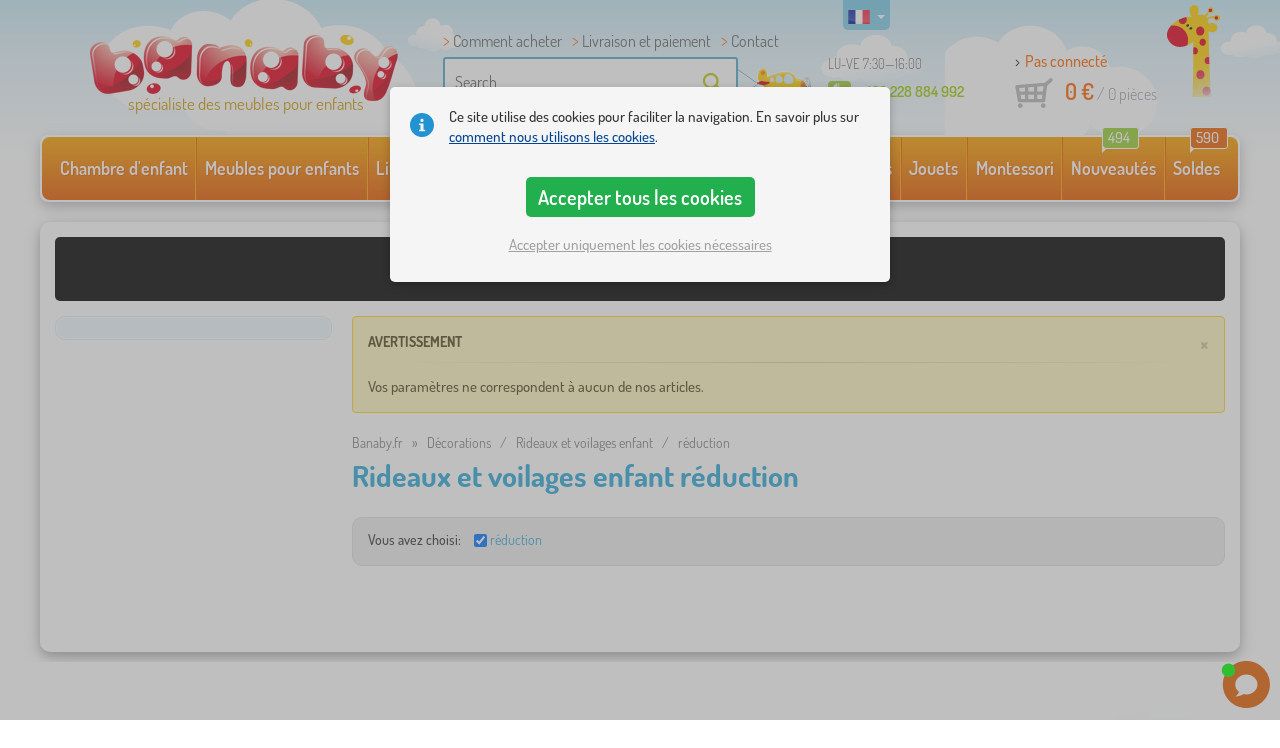

--- FILE ---
content_type: text/html; charset=UTF-8
request_url: https://www.banaby.fr/rideaux-et-voilages-enfant/t/reduction/
body_size: 12025
content:
<!DOCTYPE html><html dir="ltr" lang="fr">
	
  <head>
		<meta charset="utf-8">
		<meta name="viewport" content="width=device-width, initial-scale=1.0, maximum-scale=1.0, user-scalable=0" />        
		<meta http-equiv="cache-control" content="public" />
		<meta name="author" content="babynabytek.cz; info@babynabytek.cz" />
		<meta name="copyright" content="babynabytek.cz; info@babynabytek.cz" />
		<meta name="robots" content="all,follow" >
<meta name="keywords" content="Rideaux et voilages enfant" />
<meta name="description" content="Rideaux et voilages enfant, réduction, " />
<meta property="og:title" content="Banaby.fr - les lits enfants et tout pour la chambre d'enfant" />
<meta property="og:description" content="Rideaux et voilages enfant, réduction, " />
<meta property="og:url" content="https://www.banaby.fr/rideaux-et-voilages-enfant/t/reduction/" />
<meta property="og:image" content="https://admin.banaby.cz/images/admin/bn/share_logo.png" />		<meta name="theme-color" content="#c6e8f6" />

		<meta name="SKYPE_TOOLBAR" content="SKYPE_TOOLBAR_PARSER_COMPATIBLE" />
    
    			<title>Rideaux et voilages enfant réduction - banaby.fr</title>		
				<link rel="preload" as="font" href="/fonts/dosis-variable-latin.woff2" type="font/woff2" crossorigin>
		<link rel="preload" as="font" href="/fonts/dosis-variable-latin-ext.woff2" type="font/woff2" crossorigin>
    	<link rel="preload" as="style" href="/fonts/dosis.css?v=4">
		<link rel="preload" as="style" href="/bootstrap/dist/css/bootstrap.min.css?v=1766611593">
		<link href="/fonts/dosis.css?v=4" rel="stylesheet">
		<link href="/bootstrap/dist/css/bootstrap.min.css?v=1766611593" rel="stylesheet">

        
		<link rel="shortcut icon" href="/images/favicon.ico" />

        
                            
    	<!-- JavaScript -->
    	<script src="/js-new/jquery-1.10.2.js" type="text/javascript"></script>
    	 
    	<script src="/js-new/bootstrap.min.js" type="text/javascript"></script>
           		                    <script type="text/javascript" src="/js/ajax/productlist.js?v=1766611593"></script>
            	<script src="/js-new/scrolling-nav.js?v=1766611593" type="text/javascript"></script>
    	<script src="/js/accept_cookies.js" type="text/javascript"></script>

		<script type="text/javascript" async="true" src="/js/other/brand_select.js"></script>
<script type="text/javascript" async="true" src="/js/ajax/fulltextsearch.js?v=20201104"></script>
<script type="text/javascript" src="/js/gtgfns.js"></script>
<script type="text/javascript" async="true" src="/js/other/cookies.js"></script>
<script type="text/javascript" async="true" src="/js/other/band_select.js"></script>
<script type="text/javascript" src="/js/other/tabs.js"></script>
<script type="text/javascript" src="/js/other/scroll.js?v=20250810"></script>
<script type="text/javascript" src="/js/ajax/orderProducts.js"></script>			    
				<script>
					window.dataLayer = window.dataLayer || [];
					function gtag(){dataLayer.push(arguments);}
					gtag('consent', 'default', {
					  'ad_storage': 'denied',
					  'ad_user_data': 'denied',
					  'ad_personalization': 'denied',
					  'analytics_storage': 'denied'
					});
				</script>
			
			<script async src="https://www.googletagmanager.com/gtag/js?id=AW-10947090288"></script>
			<script>
				window.dataLayer = window.dataLayer || [];
				function gtag(){dataLayer.push(arguments);}
				gtag('js', new Date());
				gtag('config', 'AW-10947090288', { 'allow_enhanced_conversions': true });
				
				gtag('config', 'G-CFH31QJ9XD', { 'groups': 'GA4', 'allow_enhanced_conversions': true });
		
			</script>		<!-- Facebook Pixel Code -->
<script>
!function(f,b,e,v,n,t,s)
{if(f.fbq)return;n=f.fbq=function(){n.callMethod?
n.callMethod.apply(n,arguments):n.queue.push(arguments)};
if(!f._fbq)f._fbq=n;n.push=n;n.loaded=!0;n.version='2.0';
n.queue=[];t=b.createElement(e);t.async=!0;
t.src=v;s=b.getElementsByTagName(e)[0];
s.parentNode.insertBefore(t,s)}(window, document,'script',
'https://connect.facebook.net/en_US/fbevents.js');
fbq('init', '1076193111258816');
fbq('track', 'PageView');
</script>
<noscript><img height="1" width="1" style="display:none"
src="https://www.facebook.com/tr?id=1076193111258816&ev=PageView&noscript=1"
/></noscript>
<!-- End Facebook Pixel Code -->
				<!-- Ecomail starts -->
				<script type="text/javascript">
				;(function(p,l,o,w,i,n,g){if(!p[i]){p.GlobalSnowplowNamespace=p.GlobalSnowplowNamespace||[];
				p.GlobalSnowplowNamespace.push(i);p[i]=function(){(p[i].q=p[i].q||[]).push(arguments)
				};p[i].q=p[i].q||[];n=l.createElement(o);g=l.getElementsByTagName(o)[0];n.async=1;
				n.src=w;g.parentNode.insertBefore(n,g)}}(window,document,"script","//d70shl7vidtft.cloudfront.net/ecmtr-2.4.2.js","ecotrack"));
				window.ecotrack('newTracker', 'cf', 'd2dpiwfhf3tz0r.cloudfront.net', { /* Initialise a tracker */
				appId: 'babynabytek', consentModeV2: true
				});
				window.ecotrack('setUserIdFromLocation', 'ecmid');
				window.ecotrack('trackPageView');
				</script>
				<!-- Ecomail stops -->
					
        <script type="text/javascript" src="/js-new/main.js?v=1766611593"></script>

		<link href="https://www.banaby.eu/children-s-curtains/t/discount/" hreflang="x-default" rel="alternate" />
<link href="https://www.babynabytek.cz/detske-zaclony-a-zavesy/t/sleva/" hreflang="cs-CZ" rel="alternate" />
<link href="https://www.babynabytek.sk/detske-zaclony-a-zavesy/t/zlava/" hreflang="sk-SK" rel="alternate" />
<link href="https://www.banaby.hu/gyerek-fuggonyok-es-draperiak/t/arkedvezneny/" hreflang="hu-HU" rel="alternate" />
<link href="https://www.banaby.pl/firanki-i-zaslony-dla-dzieci/t/znizki/" hreflang="pl-PL" rel="alternate" />
<link href="https://www.banaby.eu/children-s-curtains/t/discount/" hreflang="en" rel="alternate" />
<link href="https://www.banaby.de/kindergardinen-und-vorhange-/t/rabatte/" hreflang="de-DE" rel="alternate" />
<link href="https://www.banaby.fr/rideaux-et-voilages-enfant/t/reduction/" hreflang="fr-FR" rel="alternate" />
<link href="https://www.banaby.ro/perdele-si-draperii-pentru-copii/t/reducere/" hreflang="ro-RO" rel="alternate" />
<link href="https://www.banaby.at/kindergardinen-und-vorhange-/t/rabatte/" hreflang="de-AT" rel="alternate" />
<link href="https://www.banaby.hr/zavjese-2/t/popust/" hreflang="hr-HR" rel="alternate" />
<link href="https://www.banaby.it/tende-e-tende/t/sconto/" hreflang="it-IT" rel="alternate" />
<link href="https://www.banaby.si/draperije-in-zavese/t/popust/" hreflang="sl-SI" rel="alternate" />
<link href="https://www.banaby.ie/children-s-curtains/t/discount/" hreflang="en-IE" rel="alternate" />
<link href="https://www.banaby.fr/rideaux-et-voilages-enfant/t/reduction/" rel="canonical" />	</head>
  
	<body>
        
	    		
     
      <a id="back-to-top" href="#" title="Cliquez et faites défiler vers le haut"></a>   
         
		  		  

    	<header id="header">
  <div class="container">
  	      
        
  		    	<div class="col-md-4 col-sm-5 mainHeaderAndLogo" id="logo">
	          <a href="https://www.banaby.fr" title="Retour à la page principale - banaby.fr">
	          	<img src="/images/logotype.png" alt="Rideaux et voilages enfant" width="313" height="66" />
	          	<strong class="indentFr">spécialiste des meubles pour enfants</strong>	          </a>
	        </div>
    	
		<!--  Search   -->
		<div id="search" class="col-lg-3 col-md-4 col-sm-2" style="z-index: 98;">
		  <ul class="pages" style="min-height: 30px;">
			  <li><a href="/s/comment-acheter/">Comment acheter</a></li>
<li><a href="/s/comment-acheter/">Livraison et paiement</a</li>
<li><a href="/contact/">Contact</a></li>		  </ul>
		  <div class="break"></div>

                          <form method="POST" action="https://www.banaby.fr/rechercher/" id="fulltext" enctype="multipart-formdata" onsubmit="fulltextsearchbn();">
                    <input class="search elem" type="text" id="fulltextvalue" onkeyup="fulltextfetch(this, event); return false;" onclick="if ($(this).val() == 'Search') {$(this).val('')} this.focus();" onblur="$('#brand_r').show()" autocomplete="off" value="Search" />
                    <input type="submit" class="send" id="search_send" title="OK" value="" onclick="$('#loading').show();$('#search_send').attr('onclick','return false;');" />
                    <input type="hidden" name="whisper_value" id="whisper_value" value="">
                    <input type="hidden" name="pos" id="pos" value="-1">
                    <input type="hidden" name="type" id="type" value="search">
                    <input type="hidden" name="type_value" id="type_value" value="">
                                        <span class="letadlo"></span>
                                  </form>
              <div id="whisperer_div"><ul id="whisperer"></ul></div>
            
		</div>
    

	<!--  Service   -->
	<div class="col-lg-2 service de" style="z-index: 97;">
    	<span class="supportHours">LU-VE 7:30—16:00</span>
                <strong>+420 228 884 992</strong>
            	</div>  

    <div class="col-lg-3 col-md-4 col-sm-5">
  <div id="head_nav" class="fr">
    <ul>

      <li class="user">
         	 	<a class="wish" href="https://www.banaby.fr/login/">Pas connecté</a>         	 	
      </li>
      
      <li class="mount fr ">
        <a href="/ncart/">
          <span id="small_cart_price_main">0 €</span> <span>/ <span id="small_cart_amount" data-value="0">0</span> pièces</span>
                  </a>
		<ul id="small_cart_products" style="display: none">
						<li class="order"><a href="/ncart/">COMMANDE</a></li>
		</ul>        
      </li>
 
    </ul>
  </div>
</div>
<span class="zirafa"></span>    
        <div id="lang"><a class="fr"><span></span><b class="caret"></b></a>
			<ul>
			<li><a href="https://www.babynabytek.cz/detske-zaclony-a-zavesy/t/sleva/" rel="nofollow" class="cz" hreflang="cs-CZ"><span></span>cz</a></li><li><a href="https://www.babynabytek.sk/detske-zaclony-a-zavesy/t/zlava/" rel="nofollow" class="sk" hreflang="sk-SK"><span></span>sk</a></li><li><a href="https://www.banaby.hu/gyerek-fuggonyok-es-draperiak/t/arkedvezneny/" rel="nofollow" class="hu" hreflang="hu-HU"><span></span>hu</a></li><li><a href="https://www.banaby.pl/firanki-i-zaslony-dla-dzieci/t/znizki/" rel="nofollow" class="pl" hreflang="pl-PL"><span></span>pl</a></li><li><a href="https://www.banaby.eu/children-s-curtains/t/discount/" rel="nofollow" class="en" hreflang="en"><span></span>en</a></li><li><a href="https://www.banaby.de/kindergardinen-und-vorhange-/t/rabatte/" rel="nofollow" class="de" hreflang="de-DE"><span></span>de</a></li><li><a href="https://www.banaby.ro/perdele-si-draperii-pentru-copii/t/reducere/" rel="nofollow" class="ro" hreflang="ro-RO"><span></span>ro</a></li><li><a href="https://www.banaby.at/kindergardinen-und-vorhange-/t/rabatte/" rel="nofollow" class="at" hreflang="de-AT"><span></span>at</a></li><li><a href="https://www.banaby.hr/zavjese-2/t/popust/" rel="nofollow" class="hr" hreflang="hr-HR"><span></span>hr</a></li><li><a href="https://www.banaby.it/tende-e-tende/t/sconto/" rel="nofollow" class="it" hreflang="it-IT"><span></span>it</a></li><li><a href="https://www.banaby.si/draperije-in-zavese/t/popust/" rel="nofollow" class="sl" hreflang="sl-SI"><span></span>sl</a></li><li><a href="https://www.banaby.ie/children-s-curtains/t/discount/" rel="nofollow" class="ie" hreflang="en-IE"><span></span>ie</a></li>			</ul>
		 
	</div>
    
	        
        
    </div>    

</header>

      
      <div class="container containerNavigationBk">  
      <nav role="navigation" class="navbar navbar-default">
      
          <div class="navbar-header">
              <button type="button" data-target="#navbarCollapse" data-toggle="collapse" class="navbar-toggle collapsed">
                  <span class="sr-only">CATÉGORIES</span>
                  <span class="icon-bar"></span>
                  <span class="icon-bar"></span>
                  <span class="icon-bar"></span>
              </button>
          </div>

          <div id="navbarCollapse" class="collapse navbar-collapse">
			                <ul class="nav navbar-nav navbar-nav-cust-en">
                  			<li class="dropdown">
	        <a href="/chambre-d-enfant-2/">Chambre d'enfant <b class="caret"></b></a>
				<ul role="menu" class="dropdown-menu"><li>
<ul style="width: 25%;">            <li class="">
									<a class="sec-cat" href="https://www.banaby.fr/z/ourbaby/" title="Notre marque"><img src="/images/seostring/635.png" alt="Notre marque" />Notre marque</a>
				            </li> 
		            <li class="">
									<a class="sec-cat" href="/tapis-enfant/" title="Tapis enfant"><img src="/images/kategorie/15.jpg" alt="Tapis enfant" />Tapis enfant</a>
				            </li> 
		            <li class="">
									<a class="sec-cat" href="/commodes-et-armoires-enfant/" title="Commodes et armoires enfant"><img src="/images/kategorie/13.jpg" alt="Commodes et armoires enfant" />Commodes et armoires enfant</a>
				            </li> 
		            <li class="">
									<a class="sec-cat" href="/tables-enfant/tables-de-chevet-enfant/" title="Tables de chevet enfant"><img src="/images/kategorie/40.jpg" alt="Tables de chevet enfant" />Tables de chevet enfant</a>
				            </li> 
		            <li class="">
									<a class="sec-cat" href="/autres-meubles-pour-enfants/coussin-de-sol-enfant/" title="Coussin de sol enfant"><img src="/images/kategorie/483.png" alt="Coussin de sol enfant" />Coussin de sol enfant</a>
				            </li> 
		</ul><ul style="width: 25%;">            <li class="">
									<a class="sec-cat" href="/lits-enfant/" title="Lits enfant"><img src="/images/kategorie/1.jpg" alt="Lits enfant" />Lits enfant</a>
				            </li> 
		            <li class="">
									<a class="sec-cat" href="/decorations/" title="Décorations"><img src="/images/sekce/13.png" alt="Décorations" />Décorations</a>
				            </li> 
		            <li class="">
									<a class="sec-cat" href="/commodes-et-armoires-enfant/coffres-jouets/" title="Coffres à jouets"><img src="/images/kategorie/33.jpg" alt="Coffres à jouets" />Coffres à jouets</a>
				            </li> 
		            <li class="">
									<a class="sec-cat" href="/chaises/" title="Chaises"><img src="/images/kategorie/19.jpg" alt="Chaises" />Chaises</a>
				            </li> 
		            <li class="">
									<a class="sec-cat" href="/autres-meubles-pour-enfants/pat-re-pour-enfants/" title="Patère pour enfants"><img src="/images/kategorie/482.jpg" alt="Patère pour enfants" />Patère pour enfants</a>
				            </li> 
		</ul><ul style="width: 25%;">            <li class="">
									<a class="sec-cat" href="/draps/" title="Draps"><img src="/images/sekce/10.png" alt="Draps" />Draps</a>
				            </li> 
		            <li class="">
									<a class="sec-cat" href="/biblioth-ques-et-etag-res/etag-res-1/" title="Étagères"><img src="/images/kategorie/43.png" alt="Étagères" />Étagères</a>
				            </li> 
		            <li class="">
									<a class="sec-cat" href="/tables-enfant/bureaux-enfant/" title="Bureaux enfant"><img src="/images/kategorie/41.jpg" alt="Bureaux enfant" />Bureaux enfant</a>
				            </li> 
		            <li class="">
									<a class="sec-cat" href="/tipi/" title="Tipi"><img src="/images/kategorie/126.jpg" alt="Tipi" />Tipi</a>
				            </li> 
		            <li class="">
									<a class="sec-cat" href="/luminaire-enfant/" title="Luminaire enfant"><img src="/images/kategorie/20.jpg" alt="Luminaire enfant" />Luminaire enfant</a>
				            </li> 
		</ul><ul style="width: 25%;">            <li class="">
									<a class="sec-cat" href="/canapes-et-fauteuils-enfant/" title="Canapés et fauteuils enfant"><img src="/images/kategorie/14.png" alt="Canapés et fauteuils enfant" />Canapés et fauteuils enfant</a>
				            </li> 
		            <li class="">
									<a class="sec-cat" href="/biblioth-ques-et-etag-res/etageres-2/" title="Étagères"><img src="/images/kategorie/153.jpg" alt="Étagères" />Étagères</a>
				            </li> 
		            <li class="">
									<a class="sec-cat" href="/tables-enfant/tables-et-chaises-enfant/" title="Tables et chaises enfant"><img src="/images/kategorie/39.jpg" alt="Tables et chaises enfant" />Tables et chaises enfant</a>
				            </li> 
		            <li class="">
									<a class="sec-cat" href="/tableaux-enfant-1/" title="Tableaux enfant"><img src="/images/kategorie/22.jpg" alt="Tableaux enfant" />Tableaux enfant</a>
				            </li> 
		</ul>          
	            </li>	
							</ul>
		</li>
		    <li class="dropdown">
	        <a href="/meubles-pour-enfants/">Meubles pour enfants <b class="caret"></b></a>
				<ul role="menu" class="dropdown-menu"><li>
<ul style="width: 25%;">            <li class="">
									<a class="sec-cat" href="/autres-meubles-pour-enfants/" title="Autres meubles pour enfants"><img src="/images/kategorie/21.jpg" alt="Autres meubles pour enfants" />Autres meubles pour enfants</a>
				            </li> 
		            <li class="">
									<a class="sec-cat" href="/chaises-hautes-2/" title="Chaises hautes"><img src="/images/kategorie/579.jpg" alt="Chaises hautes" />Chaises hautes</a>
				            </li> 
		            <li class="">
									<a class="sec-cat" href="/lits-enfant/" title="Lits enfant"><img src="/images/kategorie/1.jpg" alt="Lits enfant" />Lits enfant</a>
				            </li> 
		            <li class="">
									<a class="sec-cat" href="/tapis-enfant/" title="Tapis enfant"><img src="/images/kategorie/15.jpg" alt="Tapis enfant" />Tapis enfant</a>
				            </li> 
		</ul><ul style="width: 25%;">            <li class="">
									<a class="sec-cat" href="/biblioth-ques-et-etag-res/" title="Bibliothèques et étagères"><img src="/images/kategorie/17.jpg" alt="Bibliothèques et étagères" />Bibliothèques et étagères</a>
				            </li> 
		            <li class="">
									<a class="sec-cat" href="/commodes-et-armoires-enfant/" title="Commodes et armoires enfant"><img src="/images/kategorie/13.jpg" alt="Commodes et armoires enfant" />Commodes et armoires enfant</a>
				            </li> 
		            <li class="">
									<a class="sec-cat" href="/luminaire-enfant/" title="Luminaire enfant"><img src="/images/kategorie/20.jpg" alt="Luminaire enfant" />Luminaire enfant</a>
				            </li> 
		</ul><ul style="width: 25%;">            <li class="">
									<a class="sec-cat" href="/canapes-et-fauteuils-enfant/" title="Canapés et fauteuils enfant"><img src="/images/kategorie/14.png" alt="Canapés et fauteuils enfant" />Canapés et fauteuils enfant</a>
				            </li> 
		            <li class="">
									<a class="sec-cat" href="/des-tentes-et-piscines-avec-balls/" title="Des tentes et piscines avec balls"><img src="/images/kategorie/511.jpg" alt="Des tentes et piscines avec balls" />Des tentes et piscines avec balls</a>
				            </li> 
		            <li class="">
									<a class="sec-cat" href="/mobilier-de-jardin-enfant/" title="Mobilier de jardin enfant"><img src="/images/kategorie/18.jpg" alt="Mobilier de jardin enfant" />Mobilier de jardin enfant</a>
				            </li> 
		</ul><ul style="width: 25%;">            <li class="">
									<a class="sec-cat" href="/chaises/" title="Chaises"><img src="/images/kategorie/19.jpg" alt="Chaises" />Chaises</a>
				            </li> 
		            <li class="">
									<a class="sec-cat" href="/lits-bebe/" title="Lits bébé"><img src="/images/kategorie/138.jpg" alt="Lits bébé" />Lits bébé</a>
				            </li> 
		            <li class="">
									<a class="sec-cat" href="/tables-enfant/" title="Tables enfant"><img src="/images/kategorie/16.jpg" alt="Tables enfant" />Tables enfant</a>
				            </li> 
		</ul>          
	            </li>	
							</ul>
		</li>
		    <li class="dropdown">
	        <a href="/lits-enfant/">Lits enfant <b class="caret"></b></a>
				<ul role="menu" class="dropdown-menu"><li>
<ul style="width: 25%;">            <li class="">
									<a class="sec-cat" href="https://www.banaby.fr/lits-enfant/t/bon-marche-lit/" title="Lits abordables"><img src="/images/seostring/712.png" alt="Lits abordables" />Lits abordables</a>
				            </li> 
		            <li class="">
									<a class="sec-cat" href="https://www.banaby.fr/lits-enfant/pr/70:7462/" title="Lits en bois massif"><img src="/images/seostring/716.png" alt="Lits en bois massif" />Lits en bois massif</a>
				            </li> 
		            <li class="">
									<a class="sec-cat" href="/lits-enfant/lits-enfant-avec-lit-d-appoint/" title="Lits enfant avec lit d’appoint"><img src="/images/kategorie/116.jpg" alt="Lits enfant avec lit d’appoint" />Lits enfant avec lit d’appoint</a>
				            </li> 
		            <li class="">
									<a class="sec-cat" href="/lits-enfant/pliant-lit/" title="Pliant lit"><img src="/images/kategorie/796.jpg" alt="Pliant lit" />Pliant lit</a>
				            </li> 
		            <li class="">
									<a class="sec-cat" href="/lits-enfant/d-enfants-lit-sans-scrupules/" title="d`enfants lit sans scrupules"><img src="/images/kategorie/498.jpg" alt="d`enfants lit sans scrupules" />d`enfants lit sans scrupules</a>
				            </li> 
		</ul><ul style="width: 25%;">            <li class="">
									<a class="sec-cat" href="/lits-enfant/lits-enfant-avec-barriere/" title="Lits enfant avec barrière"><img src="/images/kategorie/117.jpg" alt="Lits enfant avec barrière" />Lits enfant avec barrière</a>
				            </li> 
		            <li class="">
									<a class="sec-cat" href="https://www.banaby.fr/lits-enfant/pr/52:7469/" title="Lits avec rangement"><img src="/images/seostring/719.png" alt="Lits avec rangement" />Lits avec rangement</a>
				            </li> 
		            <li class="">
									<a class="sec-cat" href="/lits-enfant/accessoires-pour-lits/" title="Accessoires pour lits"><img src="/images/kategorie/6.png" alt="Accessoires pour lits" />Accessoires pour lits</a>
				            </li> 
		            <li class="">
									<a class="sec-cat" href="/lits-enfant/lits-voiture/" title="Lits voiture"><img src="/images/kategorie/2.jpg" alt="Lits voiture" />Lits voiture</a>
				            </li> 
		</ul><ul style="width: 25%;">            <li class="">
									<a class="sec-cat" href="https://www.banaby.fr/lits-enfant/pr/52:9166/" title="Lits Montessori"><img src="/images/seostring/676.jpg" alt="Lits Montessori" />Lits Montessori</a>
				            </li> 
		            <li class="">
									<a class="sec-cat" href="https://www.banaby.fr/lits-enfant/pr/38:7482/" title="Lits blancs pour enfants"><img src="/images/seostring/723.png" alt="Lits blancs pour enfants" />Lits blancs pour enfants</a>
				            </li> 
		            <li class="">
									<a class="sec-cat" href="/lits-enfant/lit-sureleve/" title="Lit surélevé"><img src="/images/kategorie/5.jpg" alt="Lit surélevé" />Lit surélevé</a>
				            </li> 
		            <li class="">
									<a class="sec-cat" href="https://www.banaby.fr/lits-enfant/pr/52:8458/" title="Lits avec matelas et sommier"><img src="/images/seostring/727.png" alt="Lits avec matelas et sommier" />Lits avec matelas et sommier</a>
				            </li> 
		</ul><ul style="width: 25%;">            <li class="">
									<a class="sec-cat" href="/lits-enfant/domeckove-lit/" title="Lits cabane"><img src="/images/kategorie/476.jpg" alt="Lits cabane" />Lits cabane</a>
				            </li> 
		            <li class="">
									<a class="sec-cat" href="/lits-enfant/lits-superposes/" title="Lits superposés"><img src="/images/kategorie/3.jpg" alt="Lits superposés" />Lits superposés</a>
				            </li> 
		            <li class="">
									<a class="sec-cat" href="https://www.banaby.fr/lits-enfant/pr/52:7475/" title="Lits avec toboggan"><img src="/images/seostring/701.jpg" alt="Lits avec toboggan" />Lits avec toboggan</a>
				            </li> 
		            <li class="">
									<a class="sec-cat" href="/lits-enfant/lits-en-metal/" title="Lits en métal"><img src="/images/kategorie/130.jpg" alt="Lits en métal" />Lits en métal</a>
				            </li> 
		</ul>          
	            </li>	
							</ul>
		</li>
		    <li class="dropdown">
	        <a href="/matelas-enfant/">Matelas enfant <b class="caret"></b></a>
				<ul role="menu" class="dropdown-menu"><li>
<ul style="width: 50%;">            <li class="">
									<a class="sec-cat" href="/matelas-enfant/" title="Matelas enfant"><img src="/images/kategorie/7.jpg" alt="Matelas enfant" />Matelas enfant</a>
				            </li> 
		</ul><ul style="width: 50%;">            <li class="">
									<a class="sec-cat" href="/matelas-enfant/accessoires-matelas/" title="Accessoires à matelas"><img src="/images/kategorie/500.jpg" alt="Accessoires à matelas" />Accessoires à matelas</a>
				            </li> 
		</ul>          
	            </li>	
							</ul>
		</li>
		    <li class="dropdown">
	        <a href="/draps/">Draps <b class="caret"></b></a>
				<ul role="menu" class="dropdown-menu"><li>
<ul style="width: 25%;">            <li class="">
									<a class="sec-cat" href="/couvertures-bebe/" title="Couvertures bébé"><img src="/images/kategorie/88.png" alt="Couvertures bébé" />Couvertures bébé</a>
				            </li> 
		            <li class="">
									<a class="sec-cat" href="/tours-de-lit-bebe/" title="Tours de lit bébé"><img src="/images/kategorie/28.png" alt="Tours de lit bébé" />Tours de lit bébé</a>
				            </li> 
		            <li class="">
									<a class="sec-cat" href="/draps-de-lit/" title="Draps de lit"><img src="/images/kategorie/26.png" alt="Draps de lit" />Draps de lit</a>
				            </li> 
		</ul><ul style="width: 25%;">            <li class="">
									<a class="sec-cat" href="/matelas-enfant/" title="Matelas enfant"><img src="/images/kategorie/7.jpg" alt="Matelas enfant" />Matelas enfant</a>
				            </li> 
		            <li class="">
									<a class="sec-cat" href="https://www.banaby.fr/t/ourbaby-forest/" title="Collection Forest"><img src="/images/seostring/618.jpg" alt="Collection Forest" />Collection Forest</a>
				            </li> 
		</ul><ul style="width: 25%;">            <li class="">
									<a class="sec-cat" href="/draps-de-bain-et-serviettes-enfant/" title="Draps de bain et serviettes enfant"><img src="/images/kategorie/120.jpg" alt="Draps de bain et serviettes enfant" />Draps de bain et serviettes enfant</a>
				            </li> 
		            <li class="">
									<a class="sec-cat" href="/coussins-et-oreillers/" title="Coussins et oreillers"><img src="/images/kategorie/23.jpg" alt="Coussins et oreillers" />Coussins et oreillers</a>
				            </li> 
		</ul><ul style="width: 25%;">            <li class="">
									<a class="sec-cat" href="/linge-de-lit-enfant/" title="Linge de lit enfant"><img src="/images/kategorie/24.jpg" alt="Linge de lit enfant" />Linge de lit enfant</a>
				            </li> 
		            <li class="">
									<a class="sec-cat" href="/couettes-et-oreillers/" title="Couettes et oreillers"><img src="/images/kategorie/27.jpg" alt="Couettes et oreillers" />Couettes et oreillers</a>
				            </li> 
		</ul>          
	            </li>	
							</ul>
		</li>
		    <li class="dropdown">
	        <a href="/decorations/">Décorations <b class="caret"></b></a>
				<ul role="menu" class="dropdown-menu"><li>
<ul style="width: 25%;">            <li class="">
									<a class="sec-cat" href="/decoration-en-bois/" title="décoration en bois"><img src="/images/kategorie/590.jpg" alt="décoration en bois" />décoration en bois</a>
				            </li> 
		</ul><ul style="width: 25%;">            <li class="">
									<a class="sec-cat" href="/noel-jeunes-arbres/" title="Noël jeunes arbres"><img src="/images/kategorie/694.jpg" alt="Noël jeunes arbres" />Noël jeunes arbres</a>
				            </li> 
		</ul><ul style="width: 25%;">            <li class="">
									<a class="sec-cat" href="/stickers-enfant/" title="Stickers enfant"><img src="/images/kategorie/106.jpg" alt="Stickers enfant" />Stickers enfant</a>
				            </li> 
		</ul><ul style="width: 25%;">            <li class="">
									<a class="sec-cat" href="/textile/" title="Textile"><img src="/images/kategorie/552.jpg" alt="Textile" />Textile</a>
				            </li> 
		</ul>          
	            </li>	
							</ul>
		</li>
		    <li class="dropdown">
	        <a href="/tout-pour-les-bebes/"> Tout pour les bébés <b class="caret"></b></a>
				<ul role="menu" class="dropdown-menu"><li>
<ul style="width: 25%;">            <li class="">
									<a class="sec-cat" href="/ballons-sauteurs/" title="Ballons sauteurs"><img src="/images/kategorie/91.jpg" alt="Ballons sauteurs" />Ballons sauteurs</a>
				            </li> 
		            <li class="">
									<a class="sec-cat" href="/couvertures-bebe/" title="Couvertures bébé"><img src="/images/kategorie/88.png" alt="Couvertures bébé" />Couvertures bébé</a>
				            </li> 
		            <li class="">
									<a class="sec-cat" href="/repas-et-allaitement/" title="Repas et allaitement"><img src="/images/kategorie/81.jpg" alt="Repas et allaitement" />Repas et allaitement</a>
				            </li> 
		            <li class="">
									<a class="sec-cat" href="/trotteurs-bebe/" title="Trotteurs bébé"><img src="/images/kategorie/93.png" alt="Trotteurs bébé" />Trotteurs bébé</a>
				            </li> 
		</ul><ul style="width: 25%;">            <li class="">
									<a class="sec-cat" href="/chaises-hautes-2/" title="Chaises hautes"><img src="/images/kategorie/579.jpg" alt="Chaises hautes" />Chaises hautes</a>
				            </li> 
		            <li class="">
									<a class="sec-cat" href="/lits-bebe/" title="Lits bébé"><img src="/images/kategorie/138.jpg" alt="Lits bébé" />Lits bébé</a>
				            </li> 
		            <li class="">
									<a class="sec-cat" href="/securite-enfants/" title="Sécurité enfants"><img src="/images/kategorie/554.png" alt="Sécurité enfants" />Sécurité enfants</a>
				            </li> 
		</ul><ul style="width: 25%;">            <li class="">
									<a class="sec-cat" href="/chanceli-res-et-couvertures-emmailloter/" title="Chancelières et couvertures à emmailloter"><img src="/images/kategorie/77.jpg" alt="Chancelières et couvertures à emmailloter" />Chancelières et couvertures à emmailloter</a>
				            </li> 
		            <li class="">
									<a class="sec-cat" href="/nids-d_ange/" title="Nids d’ange"><img src="/images/kategorie/506.jpg" alt="Nids d’ange" />Nids d’ange</a>
				            </li> 
		            <li class="">
									<a class="sec-cat" href="/tapis-d-eveil/" title="Tapis d’éveil"><img src="/images/kategorie/89.jpg" alt="Tapis d’éveil" />Tapis d’éveil</a>
				            </li> 
		</ul><ul style="width: 25%;">            <li class="">
									<a class="sec-cat" href="/changement-et-baignade-bebe/" title="Changement et baignade bébé"><img src="/images/kategorie/71.jpg" alt="Changement et baignade bébé" />Changement et baignade bébé</a>
				            </li> 
		            <li class="">
									<a class="sec-cat" href="/parcs-pour-enfants/" title="Parcs pour enfants"><img src="/images/kategorie/548.png" alt="Parcs pour enfants" />Parcs pour enfants</a>
				            </li> 
		            <li class="">
									<a class="sec-cat" href="/tours-de-lit-bebe/" title="Tours de lit bébé"><img src="/images/kategorie/28.png" alt="Tours de lit bébé" />Tours de lit bébé</a>
				            </li> 
		</ul>          
	            </li>	
							</ul>
		</li>
		    <li class="dropdown">
	        <a href="/jouets/">Jouets <b class="caret"></b></a>
				<ul role="menu" class="dropdown-menu"><li>
<ul style="width: 25%;">            <li class="">
									<a class="sec-cat" href="/artistique-jouets/" title="Artistique jouets"><img src="/images/kategorie/599.jpg" alt="Artistique jouets" />Artistique jouets</a>
				            </li> 
		            <li class="">
									<a class="sec-cat" href="/cuisines-enfant/" title="Cuisines enfant"><img src="/images/kategorie/96.jpg" alt="Cuisines enfant" />Cuisines enfant</a>
				            </li> 
		            <li class="">
									<a class="sec-cat" href="/du-jeu-et-enigmes/" title="Jeux & casse-têtes"><img src="/images/kategorie/612.jpg" alt="Jeux & casse-têtes" />Jeux & casse-têtes</a>
				            </li> 
		            <li class="">
									<a class="sec-cat" href="/jouets-aquatiques/" title="Jouets aquatiques"><img src="/images/kategorie/94.jpg" alt="Jouets aquatiques" />Jouets aquatiques</a>
				            </li> 
		            <li class="">
									<a class="sec-cat" href="/jouets-musicaux/" title="Jouets musicaux"><img src="/images/kategorie/573.jpg" alt="Jouets musicaux" />Jouets musicaux</a>
				            </li> 
		            <li class="">
									<a class="sec-cat" href="/maisons-de-poupees/" title="Maisons de poupées"><img src="/images/kategorie/98.jpg" alt="Maisons de poupées" />Maisons de poupées</a>
				            </li> 
		            <li class="">
									<a class="sec-cat" href="/peluches/" title="Peluches"><img src="/images/kategorie/99.jpg" alt="Peluches" />Peluches</a>
				            </li> 
		</ul><ul style="width: 25%;">            <li class="">
									<a class="sec-cat" href="/autoroutes-et-voies-ferrees/" title="Autoroutes et voies ferrées"><img src="/images/kategorie/596.jpg" alt="Autoroutes et voies ferrées" />Autoroutes et voies ferrées</a>
				            </li> 
		            <li class="">
									<a class="sec-cat" href="/des-tentes-et-piscines-avec-balls/" title="Des tentes et piscines avec balls"><img src="/images/kategorie/511.jpg" alt="Des tentes et piscines avec balls" />Des tentes et piscines avec balls</a>
				            </li> 
		            <li class="">
									<a class="sec-cat" href="/figurines-les-bestioles-et-accessoires/" title="Figurines, animaux et accessoires"><img src="/images/kategorie/778.jpg" alt="Figurines, animaux et accessoires" />Figurines, animaux et accessoires</a>
				            </li> 
		            <li class="">
									<a class="sec-cat" href="/jouets-de-plein-air/" title="Jouets de plein air"><img src="/images/kategorie/95.jpg" alt="Jouets de plein air" />Jouets de plein air</a>
				            </li> 
		            <li class="">
									<a class="sec-cat" href="/jouets-pour-moins/" title="Jouets pour moins"><img src="/images/kategorie/601.jpg" alt="Jouets pour moins" />Jouets pour moins</a>
				            </li> 
		            <li class="">
									<a class="sec-cat" href="/montessori-jouets-et-outils/" title="Montessori jouets et outils"><img src="/images/kategorie/577.jpg" alt="Montessori jouets et outils" />Montessori jouets et outils</a>
				            </li> 
		            <li class="">
									<a class="sec-cat" href="/poupees-et-bebes/" title="Poupées et bébés"><img src="/images/kategorie/772.jpg" alt="Poupées et bébés" />Poupées et bébés</a>
				            </li> 
		</ul><ul style="width: 25%;">            <li class="">
									<a class="sec-cat" href="/autos-miniatures-et-trafic-moyens/" title="Véhicules & voitures"><img src="/images/kategorie/770.jpg" alt="Véhicules & voitures" />Véhicules & voitures</a>
				            </li> 
		            <li class="">
									<a class="sec-cat" href="/didactique-jouets/" title="Didactique jouets"><img src="/images/kategorie/597.jpg" alt="Didactique jouets" />Didactique jouets</a>
				            </li> 
		            <li class="">
									<a class="sec-cat" href="/jeu-de-construction/" title="Jeu de construction"><img src="/images/kategorie/595.jpg" alt="Jeu de construction" />Jeu de construction</a>
				            </li> 
		            <li class="">
									<a class="sec-cat" href="/jouets-en-bois/" title="Jouets en bois"><img src="/images/kategorie/164.jpg" alt="Jouets en bois" />Jouets en bois</a>
				            </li> 
		            <li class="">
									<a class="sec-cat" href="/les-organisateurs-pour-jouets/" title="Les organisateurs pour jouets"><img src="/images/kategorie/673.jpg" alt="Les organisateurs pour jouets" />Les organisateurs pour jouets</a>
				            </li> 
		            <li class="">
									<a class="sec-cat" href="/moteur-jouets/" title="Moteur jouets"><img src="/images/kategorie/598.jpg" alt="Moteur jouets" />Moteur jouets</a>
				            </li> 
		            <li class="">
									<a class="sec-cat" href="/tableaux-enfant-1/" title="Tableaux enfant"><img src="/images/kategorie/22.jpg" alt="Tableaux enfant" />Tableaux enfant</a>
				            </li> 
		</ul><ul style="width: 25%;">            <li class="">
									<a class="sec-cat" href="/balancoires-et-oscillations-pour-enfants/" title="Balançoires et oscillations pour enfants"><img src="/images/kategorie/518.jpg" alt="Balançoires et oscillations pour enfants" />Balançoires et oscillations pour enfants</a>
				            </li> 
		            <li class="">
									<a class="sec-cat" href="/dresiennes-et-trottinettes/" title="Dresiennes et trottinettes"><img src="/images/kategorie/115.jpg" alt="Dresiennes et trottinettes" />Dresiennes et trottinettes</a>
				            </li> 
		            <li class="">
									<a class="sec-cat" href="/jeux-sur-le-th-me-des-metiers/" title="Jeux de métier"><img src="/images/kategorie/550.jpg" alt="Jeux de métier" />Jeux de métier</a>
				            </li> 
		            <li class="">
									<a class="sec-cat" href="/jouets-interactifs/" title="Jouets interactifs"><img src="/images/kategorie/97.jpg" alt="Jouets interactifs" />Jouets interactifs</a>
				            </li> 
		            <li class="">
									<a class="sec-cat" href="/luges-et-bobsleighs-enfant/" title="Luges et bobsleighs enfant"><img src="/images/kategorie/122.jpg" alt="Luges et bobsleighs enfant" />Luges et bobsleighs enfant</a>
				            </li> 
		            <li class="">
									<a class="sec-cat" href="/noel-jeunes-arbres/" title="Noël jeunes arbres"><img src="/images/kategorie/694.jpg" alt="Noël jeunes arbres" />Noël jeunes arbres</a>
				            </li> 
		            <li class="">
									<a class="sec-cat" href="/tipi/" title="Tipi"><img src="/images/kategorie/126.jpg" alt="Tipi" />Tipi</a>
				            </li> 
		</ul>          
	            </li>	
							</ul>
		</li>
		    <li class="dropdown">
	        <a href="/montessori/">Montessori <b class="caret"></b></a>
				<ul role="menu" class="dropdown-menu"><li>
<ul style="width: 25%;">            <li class="">
									<a class="sec-cat" href="https://www.banaby.fr/lits-enfant/pr/52:9166/" title="Lits Montessori"><img src="/images/seostring/676.jpg" alt="Lits Montessori" />Lits Montessori</a>
				            </li> 
		            <li class="">
									<a class="sec-cat" href="/montessori-oscillations/" title="Bascules Montessori"><img src="/images/kategorie/749.png" alt="Bascules Montessori" />Bascules Montessori</a>
				            </li> 
		</ul><ul style="width: 25%;">            <li class="">
									<a class="sec-cat" href="/activite-planches/" title="Activité Planches"><img src="/images/kategorie/752.png" alt="Activité Planches" />Activité Planches</a>
				            </li> 
		            <li class="">
									<a class="sec-cat" href="/montessori-jouets-et-outils/" title="Montessori jouets et outils"><img src="/images/kategorie/577.jpg" alt="Montessori jouets et outils" />Montessori jouets et outils</a>
				            </li> 
		</ul><ul style="width: 25%;">            <li class="">
									<a class="sec-cat" href="/bebe-aire-de-jeux-et-cadres-d-escalade/" title="Bébé aire de jeux et cadres d'escalade"><img src="/images/kategorie/585.png" alt="Bébé aire de jeux et cadres d'escalade" />Bébé aire de jeux et cadres d'escalade</a>
				            </li> 
		            <li class="">
									<a class="sec-cat" href="/apprentissage-tours/" title="Apprentissage tours"><img src="/images/kategorie/587.jpg" alt="Apprentissage tours" />Apprentissage tours</a>
				            </li> 
		</ul><ul style="width: 25%;">            <li class="">
									<a class="sec-cat" href="/jeux-sur-le-th-me-des-metiers/" title="Jeux de métier"><img src="/images/kategorie/550.jpg" alt="Jeux de métier" />Jeux de métier</a>
				            </li> 
		</ul>          
	            </li>	
							</ul>
		</li>
                  

<li class="dropdown">
	<a href="/t/nouveaute/">
		Nouveautés <span class="count"><b class="caret"></b>494</span><b class="caret"></b>
	</a>
        </li>

<li class="dropdown discount">
	<a href="/t/reduction/">
		Soldes <span class="count" style="background-color:#ea6200;"><b class="caret"></b>590</span><b class="caret"></b>
	</a>
        </li>

                 
              </ul>
          </div>
        
        
      </nav>
      </div> 



      <section class="container"  >

              <div class="text-center" style="background:#000000;color:#FFFFFF;font-size: 23px;border-radius: 5px;padding: 0.5% 0;margin-bottom: 15px;">
        <div style="background-color: #000; color: #fff; text-align: center; padding: 10px">
Soldes d'hiver - <a style="font-weight: bold; color: #FFD700; text-decoration: none;" href="/t/soldes-d-hiver/">JUSQU'À 60 % DE RÉDUCTION</a>
</div>    </div>
  
    	  <div class="cat_bg">

  <div class="col-sm-3 sidebar sidebar-fr">
  	<div class="in-sidebar">
	        </div> 
  </div>

  <section class="col-sm-9 products"> 
	<div class="col-sm-12">
		
		<div id="alert_notice" class="alert alert-notice">
  <button type="button" class="close" data-dismiss="alert" aria-hidden="true">×</button>
  <strong>AVERTISSEMENT</strong>
  <hr class="message-inner-separator">
  <p>
  Vos paramètres ne correspondent à aucun de nos articles.  </p>
  </div>
	    <p class="drobek">
<a href="/">Banaby.fr</a>
	<span>&nbsp; » &nbsp;</span>


	<a href="/decorations/">Décorations</a>
			<span>&nbsp; / &nbsp;</span>
		<a href="/rideaux-et-voilages-enfant/">Rideaux et voilages enfant</a>
			<span>&nbsp; / &nbsp;</span>
		<a href="/rideaux-et-voilages-enfant/t/reduction/">réduction</a>
	</p>
<!-- Schema.org data -->
<script type="application/ld+json">{"@type":"BreadcrumbList","itemListElement":[{"@type":"ListItem","position":1,"item":{"@id":"https:\/\/www.banaby.fr","name":"Banaby.fr"}},{"@type":"ListItem","position":2,"item":{"@id":"https:\/\/www.banaby.fr\/decorations\/","name":"D\u00e9corations"}},{"@type":"ListItem","position":3,"item":{"@id":"https:\/\/www.banaby.fr\/rideaux-et-voilages-enfant\/","name":"Rideaux et voilages enfant"}},{"@type":"ListItem","position":4,"item":{"@id":"https:\/\/www.banaby.fr\/rideaux-et-voilages-enfant\/t\/reduction\/","name":"r\u00e9duction"}}],"@context":"http:\/\/schema.org"}</script>	    
	    <div class="break"></div>
	    
        <header class="cat_header"> 
  <h1 class="first"><a href="/rideaux-et-voilages-enfant/">Rideaux et voilages enfant</a> <a href="/t/reduction/">réduction</a></h1>
</header>   

        
                                        				
        <span class="cat_read-more" style="display: none;">En savoir plus...</span>

   		<div class="filter_selected">
	<span>Vous avez choisi: </span>
		
	  
						<input id="t_existreduction" value="/rideaux-et-voilages-enfant/" name="t_existreduction[]" type="checkbox" checked="checked" onclick="$('#loading').show();window.location.replace($(this).val());">
			<label for="t_existreduction">réduction</label>
					
	
	  </div>  
   		
   		<div class="break"></div>
   		
		<div id="top-pagination">
					</div>

        <span id="filtering" style="display: none;">Filtration</span>

   		    
    
    <div class="break"></div>
	</div>
    
    			<div class="productScroll"></div>
		
<input id="curPage" type="hidden" value="1" >
	      
	<div class="bottom-pagigation">      
	    	</div>
    
    <div class="break"></div>
    
    <div class="col-sm-12">
                              	  	      </div>
    
    <div class="break"></div>

	    
                            
  </section>
  
  
<div class="break"></div>
</div>  
    		<div class="break"></div>	
  
      
      </section>
          
      
     	<!-- FOOTER WITH SECTIONS
=================================-->
<footer id="footer">
    <div class="container">
        	    <div id="services">
	
            <div class="fl">
                <strong>Tout sur l'achat</strong>
<ul>
<li><a href="/s/comment-acheter/">Livraison et paiement</a></li>
<li><a href="/s/conditions-generales/">Conditions générales</a></li>
<li><a href="/plaintes-retours/">Formulaire de réclamation</a></li>
<li><a href="/plaintes-retours/">Retour / échange de produits</a></li>
<li><a href="/s/gdpr/">Politique de Gestion de Donées personnelles</a></li>
<li><a href="/blog/">Blog</a></li>
<li><a href="/contact/">Contact</a></li>
</ul>             </div>
	      
                        <div class="fl"> 
                <strong>Tops catégories</strong>
<ul> 
<li><a href="https://www.banaby.fr/lits-enfant/">Lits pour enfants</a></li>
<li><a href="https://www.banaby.fr/montessori/">Montessori</a></li>
<li><a href="https://www.banaby.fr/matelas-enfant/">Matelas pour enfants</a></li>
<li><a href="https://www.banaby.fr/t/reduction/">Réductions et ventes</a></li>
</ul>   
            </div>
            	      
            <div class="fl"> 
                <strong>Mon compte</strong>
<ul> 
<li><a href="/login/" title="Si vous êtes enregistré, vous pouvez suivre l'état de votre commande!">Connexion</a></li>
<li><a href="/profile/" title="Vos commandes">Mes commandes</a></li>
<li><a href="/reg/" title="Si vous êtes enregistré, vous pouvez suivre l'état de votre commande">S'enregistrer</a></li>
</ul> 
            </div>
	      
            <div class="fl contact"> 
                <strong>Nous contacter</strong>
			<p class="telInfo">
			Hotline: LU-VE: 8:00-16:00
			</p>
			<div class="footer-con-box">
			<span class="tel">+420 <strong>228 884 992</strong></span>
			<a href="mailto:info@banaby.fr" class="email">info@banaby.fr</a>
			</div> 
            </div>       
                       
            <div class="break"></div>
            
            	      
                        <div class="break"></div>
            	    </div>
                
                <img id="bottomTown" src="/images/silueta.png" />
                
    </div>

    <div class="copy">
        <div class="container">
                            <div class="footer-lang">
                    <a href="https://www.babynabytek.cz/detske-zaclony-a-zavesy/t/sleva/" rel="nofollow" class="cz" hreflang="cs-CZ"><span></span>cz</a><a href="https://www.babynabytek.sk/detske-zaclony-a-zavesy/t/zlava/" rel="nofollow" class="sk" hreflang="sk-SK"><span></span>sk</a><a href="https://www.banaby.hu/gyerek-fuggonyok-es-draperiak/t/arkedvezneny/" rel="nofollow" class="hu" hreflang="hu-HU"><span></span>hu</a><a href="https://www.banaby.pl/firanki-i-zaslony-dla-dzieci/t/znizki/" rel="nofollow" class="pl" hreflang="pl-PL"><span></span>pl</a><a href="https://www.banaby.eu/children-s-curtains/t/discount/" rel="nofollow" class="en" hreflang="en"><span></span>en</a><a href="https://www.banaby.de/kindergardinen-und-vorhange-/t/rabatte/" rel="nofollow" class="de" hreflang="de-DE"><span></span>de</a><a href="https://www.banaby.ro/perdele-si-draperii-pentru-copii/t/reducere/" rel="nofollow" class="ro" hreflang="ro-RO"><span></span>ro</a><a href="https://www.banaby.at/kindergardinen-und-vorhange-/t/rabatte/" rel="nofollow" class="at" hreflang="de-AT"><span></span>at</a><a href="https://www.banaby.hr/zavjese-2/t/popust/" rel="nofollow" class="hr" hreflang="hr-HR"><span></span>hr</a><a href="https://www.banaby.it/tende-e-tende/t/sconto/" rel="nofollow" class="it" hreflang="it-IT"><span></span>it</a><a href="https://www.banaby.si/draperije-in-zavese/t/popust/" rel="nofollow" class="sl" hreflang="sl-SI"><span></span>sl</a><a href="https://www.banaby.ie/children-s-curtains/t/discount/" rel="nofollow" class="ie" hreflang="en-IE"><span></span>ie</a>                </div>
            
            <div class="copy-info-wrapper">
                                <div class="shopmania-badge">
                    <a href="http://www.shopmania.fr/" title="Visitez Banaby.fr - les lits enfants et tou sur ShopMania" onclick="target='_blank'; window.open('https://www.shopmania.fr/site/banaby.fr'); return false;" onkeypress="target='_blank'"><img src="https://www.shopmania.fr/img/badge/fr/1.png?m=959939935" style="border: 0;" alt="Visitez Banaby.fr - les lits enfants et tou sur ShopMania" /></a>
                </div>
                                <div class="copyInfo">
                                            <p class="footerBwBabynabytekShopLogo">
                            <a href="/" title="Banaby.fr - spécialiste du mobilier pour enfants"><img src="/images/logotype-footer-banaby.png" width="117" height="50"></a>
                        </p>
                                        <p class="info">
                        &copy; 2008 - 2026 <strong>Banaby.fr</strong> - spécialiste du mobilier pour enfants                    </p>
                </div>
            </div>

            <div class="socialInfo">
                                <p class="creactive">
                  créé par <strong>Babynabytek s.r.o.</strong>                </p>
            </div>
        </div>                
    </div> 

</footer>
<!-- /FOOTER ============-->
		<script>
    function cookieConsentBarAcceptCookies(evt, level) {
        evt.preventDefault();
        document.getElementById('cookie-consent-bar').style.display = 'none';
        document.getElementById('cookie-consent-done-bar').style.display = '';
        document.cookie = 'gdpr_accpeted=' + level + '; path=/; max-age=' + (60*60*24*365*10);
        if (level == 1) {
            if (typeof gtag !== 'undefined') {
                gtag('consent', 'update', {
                    'ad_storage': 'granted',
                    'ad_user_data': 'granted',
                    'ad_personalization': 'granted',
                    'analytics_storage': 'granted'
                });
            }
        } else {
            if (typeof gtag !== 'undefined') {
                gtag('consent', 'update', {
                    'ad_storage': 'denied',
                    'ad_user_data': 'denied',
                    'ad_personalization': 'denied',
                    'analytics_storage': 'granted'
                });
            }
        }
        let cookieConsentDoneBarCountdown = 15;
        let cookieConsentDoneBarCountdownEl = document.getElementById('cookie-bar-done--buttons-close-countdown');
        cookieConsentDoneBarCountdownEl.innerHTML = '(' + cookieConsentDoneBarCountdown.toString().padStart(2, '0') + ')';
        let cookieConsentDoneBarIntervalId = window.setInterval(function() {
            if (cookieConsentDoneBarCountdown >= 1) {
                cookieConsentDoneBarCountdown--;
            }
            cookieConsentDoneBarCountdownEl.innerHTML = '(' + cookieConsentDoneBarCountdown.toString().padStart(2, '0') + ')';
        }, 1000);
        window.setTimeout(function() {
            window.clearInterval(cookieConsentDoneBarIntervalId);
            document.getElementById('cookie-consent-done-bar').style.display = 'none';
        }, cookieConsentDoneBarCountdown * 1000);
    }
    function cookieConsentBarClose(evt) {
        evt.preventDefault();
        document.getElementById('cookie-consent-done-bar').style.display = 'none';
    }
</script>
<div class="cookie-bar--bar" id="cookie-consent-bar">
    <div class="cookie-bar--container">
        <div class="cookie-bar--wrapper">
            <div class="cookie-bar--content">
                <div class="cookie-bar--info-icon">
                    <svg id="cookie-bar--info-icon" xmlns="http://www.w3.org/2000/svg" viewBox="0 0 24 24" fill="#2292d1" width="24px" height="24px">
                        <path d="M15.086 18.175H8.913v-1.508h1.508v-4.665H8.913v-1.507h4.665v6.172h1.576v1.508h-.068zM10.42 7c0-.617.548-1.166 1.165-1.166h.754c.617 0 1.165.549 1.165 1.166v.753c0 .617-.548 1.165-1.165 1.165h-.754c-.617 0-1.165-.548-1.165-1.165V7zM11.998.005A11.97 11.97 0 000 12.002 11.97 11.97 0 0011.998 24a11.97 11.97 0 0011.997-11.998c0-6.647-5.414-11.997-11.998-11.997z"></path>
                    </svg>
                </div>
                <div class="cookie-bar--content-content">
                    <p id="cookie-bar--content-content-ask">
						Ce site utilise des cookies pour faciliter la navigation. En savoir plus sur <a href="/s/cookies/">comment nous utilisons les cookies</a>.                    </p>
                </div>
            </div>
            <div class="cookie-bar--buttons" id="cookie-bar--buttons-accept">
                <a href="#acceptall" class="cookie-bar--buttons-button" onclick="cookieConsentBarAcceptCookies(event, 1);">Accepter tous les cookies</a><a href="#accept" class="cookie-bar--buttons-button-two" onclick="cookieConsentBarAcceptCookies(event, 0);">Accepter uniquement les cookies nécessaires</a>
            </div>
        </div>
    </div>
    <style>
        .cookie-bar--bar {
            position: fixed;
            top: 0;
            left: 0;
            width: 100%;
            height: 100%; /*flbk*/
            height: 100dvh;
            background-color: #70707070;
            z-index: 999998;
            user-select: none;
        }
        .cookie-bar--container {
            line-height: 2rem;
            font-size: 1.5rem;
            padding: 1.5rem 1rem;
            position: fixed;
            z-index: 999998;
            top: 10vh;
            width: 100%;
        }
        .cookie-bar--container a {
            color: #004494;
            text-decoration: underline;
        }
        .cookie-bar--container .cookie-bar--wrapper {
            display: flex;
            flex-direction: column;
            margin: 0 auto;
            padding: 2rem;
            width: 90vw;
            max-width: 50rem;
            background-color: #f5f5f5;
            border-radius: 0.5rem;
            box-shadow: rgba(0, 0, 0, 0.24) 0px 3px 8px;
        }
        .cookie-bar--container .cookie-bar--wrapper .cookie-bar--content {
            display: flex;
            flex-grow: 2;
            align-items: center;
        }
        .cookie-bar--container .cookie-bar--wrapper .cookie-bar--content p {
            margin: 0;
        }
        .cookie-bar--container .cookie-bar--wrapper .cookie-bar--content .cookie-bar--info-icon {
            margin-right: 1.5rem;
        }
        .cookie-bar--container .cookie-bar--wrapper .cookie-bar--buttons {
            display: flex;
            align-items: center;
            flex-direction: column;
            margin-top: 2rem;
        }
        .cookie-bar--container .cookie-bar--wrapper .cookie-bar--buttons a {
            display: flex;
            color: #000;
            text-decoration: none;
        }
        .cookie-bar--container .cookie-bar--wrapper .cookie-bar--buttons a svg {
            margin-left: .75rem;
        }
        .cookie-bar--container .cookie-bar--wrapper .cookie-bar--buttons a.cookie-bar--buttons-button {
            background: #22af4d;
            border-radius: 0.5rem;
            padding: 1rem 1.25rem;
            font-weight: 600;
            font-size: 2rem;
            color: #fff;
            text-decoration: none;
            display: inline-block;
            white-space: nowrap;
            margin-top: 1rem;
        }
        .cookie-bar--container .cookie-bar--wrapper .cookie-bar--buttons a.cookie-bar--buttons-button:hover {
            background: #1f9342;
        }
        .cookie-bar--container .cookie-bar--wrapper .cookie-bar--buttons a.cookie-bar--buttons-button:focus {
            outline: 2px solid #1b7c38;
            outline-offset: -2px;
        }
        .cookie-bar--container .cookie-bar--wrapper .cookie-bar--buttons a.cookie-bar--buttons-button-two {
            padding: .75rem 1rem;
            color: #a1a1a1;
            text-decoration: underline;
            display: inline-block;
            white-space: nowrap;
            margin-top: 1rem;
        }
        .cookie-bar--container .cookie-bar--wrapper .cookie-bar--buttons a.cookie-bar--buttons-button-two:hover {
            text-decoration: none;
        }
        .cookie-bar--container .cookie-bar--wrapper .cookie-bar--buttons a.cookie-bar--buttons-button-two:focus {
            outline: 0;
        }
    </style>
</div>
<div class="cookie-bar-done--bar" id="cookie-consent-done-bar" style="display: none;">
    <div class="cookie-bar-done--container">
        <div class="cookie-bar-done--wrapper">
            <div class="cookie-bar-done--content">
                <div class="cookie-bar-done--content-content">
                    <p id="cookie-bar-done--content-content-done">
						Vos préférences concernant les cookies ont été enregistrées. Si vous souhaitez modifier vos préférences, lisez les <a href="/s/cookies/"> instructions </a>ou cliquez sur le lien au bas de cette page.                    </p>
                </div>
            </div>
            <div class="cookie-bar-done--buttons" id="cookie-bar-done--buttons-close">
                <a href="#close" class="cookie-bar-done--buttons-button" onclick="cookieConsentBarClose(event);">FERMER <span id="cookie-bar-done--buttons-close-countdown"></span></a>
            </div>
        </div>
    </div>
    <style>
        .cookie-bar-done--container {
            background-color: #f5f5f5;
            line-height: 2rem;
            font-size: 1.5rem;
            padding: 1.5rem 1rem;
            position: fixed;
            z-index: 999998;
            bottom: 0;
            right: 0;
            left: 0;
        }
        .cookie-bar-done--container a {
            color: #004494;
            text-decoration: underline;
        }
        .cookie-bar-done--container .cookie-bar-done--wrapper {
            margin: 0 auto;
            max-width: 1170px;
            display: flex;
            flex-direction: row;
            align-items: center;
        }
        .cookie-bar-done--container .cookie-bar-done--wrapper .cookie-bar-done--content {
            display: flex;
            flex-grow: 2;
            align-items: center;
        }
        .cookie-bar-done--container .cookie-bar-done--wrapper .cookie-bar-done--content p {
            margin: 0;
            padding: 0 1rem;
        }
        .cookie-bar-done--container .cookie-bar-done--wrapper .cookie-bar-done--buttons {
            display: flex;
            align-items: center;
            flex-direction: column;
        }
        .cookie-bar-done--container .cookie-bar-done--wrapper .cookie-bar-done--buttons a {
            display: flex;
            color: #000;
            text-decoration: none;
        }
        .cookie-bar-done--container .cookie-bar-done--wrapper .cookie-bar-done--buttons a svg {
            margin-left: .75rem;
        }
        .cookie-bar-done--container .cookie-bar-done--wrapper .cookie-bar-done--buttons a.cookie-bar-done--buttons-button {
            background: #22af4d;
            border-radius: 0.5rem;
            padding: 0.75rem 1rem;
            font-weight: 600;
            color: #fff;
            text-decoration: none;
            display: inline-block;
            white-space: nowrap;
        }
        .cookie-bar-done--container .cookie-bar-done--wrapper .cookie-bar-done--buttons a.cookie-bar-done--buttons-button:hover {
            background: #1f9342;
        }
        .cookie-bar-done--container .cookie-bar-done--wrapper .cookie-bar-done--buttons a.cookie-bar-done--buttons-button:focus {
            outline: 2px solid #1b7c38;
            outline-offset: -2px;
        }
        #cookie-bar-done--buttons-close-countdown {
            font-family: ui-monospace, 'Cascadia Code', 'Source Code Pro', Menlo, Consolas, 'DejaVu Sans Mono', monospace;
            font-weight: normal;
            color: #f5f5f57a;
        }
    </style>
</div>
      	
      	<div class="counters">	
  			<script type="text/javascript">
(function(d, src, c) { var t=d.scripts[d.scripts.length - 1],s=d.createElement('script');s.id='la_x2s6df8d';s.async=true;s.src=src;s.onload=s.onreadystatechange=function(){var rs=this.readyState;if(rs&&(rs!='complete')&&(rs!='loaded')){return;}c(this);};t.parentElement.insertBefore(s,t.nextSibling);})(document,
'https://banaby.ladesk.com/scripts/track.js',
function(e){ LiveAgent.createButton('k3fi94gz', e); });
</script>  		</div>

		<div id="loading"></div>
	</body>
</html>

--- FILE ---
content_type: application/javascript
request_url: https://www.banaby.fr/js/accept_cookies.js
body_size: 228
content:
jQuery(document).ready(function($) {
    var $block = $('[data-element="accept_cookies"]');
    var $close_btn = $block.find('[data-element="close"]');
    var default_slide_speed = 200;

    $close_btn.click(function(event) {
        event.preventDefault();
        $.ajax({
            method: 'get',
            url: get_attr($block, 'data-url', null),
            success: function() {
                $block.slideUp(get_attr($block, 'data-slide_speed', default_slide_speed), function() {
                    $(this).remove();
                });
            }
        });
    });

    function get_attr($item, attr, default_value) {
        return $item.attr(attr) || default_value;
    }
});


--- FILE ---
content_type: application/javascript; charset=UTF-8
request_url: https://banaby.ladesk.com/scripts/button.php?ChS=UTF-8&C=Widget&i=k3fi94gz&p=__S__www.banaby.fr%2Frideaux-et-voilages-enfant%2Ft%2Freduction%2F
body_size: 292
content:
function init_button_k3fi94gz(widget) {
    if (widget.isInitialized()) {
        return;
    }
    widget.initDateChanged('1768914992');
    widget.initCss('@media print { #{$buttonid} { display:none}}   ');
    widget.initHtml('<img src="//banaby.ladesk.com/scripts/file.php?view=Y&file=3tfdhns6kvv5dt0q1r50k9k5xu7y4abn" alt="Zahájit Chat" title="Zahájit Chat"  style="bottom: 0px;right:0px;-ms-transform-origin:100% 100%; -webkit-transform-origin:100% 100%; transform-origin:100% 100%; z-index: 999; position: fixed;"/>');
    widget.setTitleName('Tlačítko live chatu');
    widget.initEmbeddedChat('scripts/generateWidget.php?v=5.60.2.20260109105047&t=1768914992&cwid=k3fi94gz&cwt=chat', '350', '450', 'BR', '');
    widget.initPreChatForm('scripts/generateWidget.php?v=5.60.2.20260109105047&t=1768914992&cwid=k3fi94gz&cwt=onlineform', '350', '450', 'BR', '', '');
    widget.onOnline();

}
var widgets = LiveAgent.instance.getWidgetsByWidgetId('k3fi94gz');
var widgetsLength = widgets.length;
for (var i = 0; i < widgetsLength; i++) {
    init_button_k3fi94gz(widgets[i]);
}
